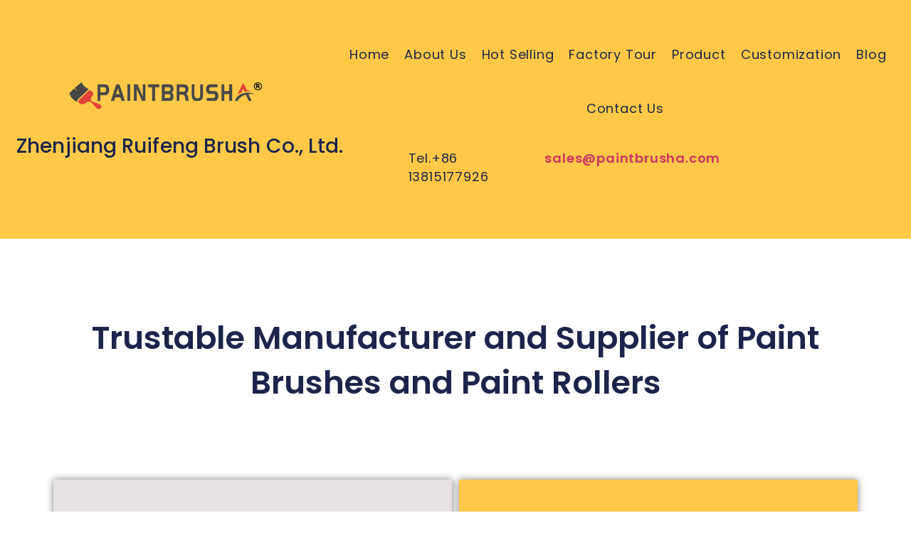

--- FILE ---
content_type: text/css; charset=UTF-8
request_url: https://paintbrusha.com/wp-content/uploads/elementor/css/post-524.css?ver=1742470079
body_size: 705
content:
.elementor-kit-524{--e-global-color-primary:#FFC947;--e-global-color-secondary:#1C244B;--e-global-color-text:#1C244B;--e-global-color-accent:#EC2828;--e-global-color-2e23774:#EC2828;--e-global-color-12ca990:#FFC947;color:#1C244B;font-family:"Poppins", Sans-serif;font-size:18px;font-weight:400;line-height:26px;letter-spacing:0.8px;word-spacing:0px;--e-global-typography-sk_type_1-font-size:5em;--e-global-typography-sk_type_2-font-size:4em;--e-global-typography-sk_type_3-font-size:3em;--e-global-typography-sk_type_4-font-size:2em;--e-global-typography-sk_type_5-font-size:1.5em;--e-global-typography-sk_type_6-font-size:1.2em;--e-global-typography-sk_type_7-font-size:1em;--e-global-typography-sk_type_8-font-size:0.8em;--e-global-typography-sk_type_9-font-size:2em;--e-global-typography-sk_type_10-font-size:1.5em;--e-global-typography-sk_type_11-font-size:1em;--e-global-typography-sk_type_12-font-size:0.95em;--e-global-typography-sk_type_13-font-size:0.8em;--e-global-typography-sk_type_14-font-size:1em;--e-global-typography-sk_type_15-font-size:1em;--e-global-color-sk_color_1:#FFFFFF;--e-global-color-sk_color_2:#F4F4F4;--e-global-color-sk_color_3:#171720;--e-global-color-sk_color_5:#413EC5;--e-global-color-sk_color_9:#1B1B1D;--e-global-color-sk_color_10:#1B1B1D;--e-global-color-sk_color_11:#707071;--e-global-color-sk_color_12:#FFFFFF;--e-global-color-sk_color_13:#0000001A;--ang_background_light_background:#F4F4F4;--ang_background_dark_background:#171720;--ang_background_dark_heading:#FFFFFF;}.elementor-kit-524 p{margin-bottom:33px;}.elementor-kit-524 a{font-family:"Poppins", Sans-serif;font-weight:600;}.elementor-kit-524 h1{color:#1C244B;font-family:"Poppins", Sans-serif;font-weight:600;}.elementor-kit-524 h2{color:#1C244B;font-family:"Poppins", Sans-serif;font-weight:600;}.elementor-kit-524 h3{color:#1C244B;}.elementor-kit-524 h4{color:#1C244B;font-family:"Poppins", Sans-serif;font-weight:600;}.elementor-kit-524 h5{color:#1C244B;font-family:"Poppins", Sans-serif;font-weight:600;}.elementor-kit-524 h6{color:#1C244B;font-family:"Poppins", Sans-serif;font-weight:600;}.elementor-kit-524 button,.elementor-kit-524 input[type="button"],.elementor-kit-524 input[type="submit"],.elementor-kit-524 .elementor-button{font-family:"Poppins", Sans-serif;font-weight:600;}.elementor-kit-524 .sk-light-bg:not(.elementor-column){background-color:#F4F4F4;}.elementor-kit-524 .sk-dark-bg .elementor-counter-title, .elementor-kit-524 .sk-dark-bg .elementor-counter-number-wrapper{color:currentColor;}.elementor-kit-524 .sk-light-bg.elementor-column > .elementor-element-populated{background-color:#F4F4F4;}.elementor-kit-524 .sk-dark-bg:not(.elementor-column){background-color:#171720;}.elementor-kit-524 .sk-light-bg .elementor-counter-title, .elementor-kit-524 .sk-light-bg .elementor-counter-number-wrapper{color:currentColor;}.elementor-kit-524 .sk-dark-bg.elementor-column > .elementor-element-populated{background-color:#171720;}.elementor-kit-524 .sk-dark-bg{color:#FFFFFF;}.elementor-kit-524, .elementor-kit-524 .sk-text-dark{--ang_color_text_dark:#FFFFFF;}.elementor-kit-524 .sk-text-dark{color:#FFFFFF;}.elementor-kit-524 .sk-text-dark .elementor-heading-title{color:#FFFFFF;}.elementor-kit-524 .sk-dark-bg h1,.elementor-kit-524 .sk-dark-bg h1.elementor-heading-title,.elementor-kit-524 .sk-dark-bg h2,.elementor-kit-524 .sk-dark-bg h2.elementor-heading-title,.elementor-kit-524 .sk-dark-bg h3,.elementor-kit-524 .sk-dark-bg h3.elementor-heading-title,.elementor-kit-524 .sk-dark-bg h4,.elementor-kit-524 .sk-dark-bg h4.elementor-heading-title,.elementor-kit-524 .sk-dark-bg h5,.elementor-kit-524 .sk-dark-bg h5.elementor-heading-title,.elementor-kit-524 .sk-dark-bg h6,.elementor-kit-524 .sk-dark-bg h6.elementor-heading-title,.elementor-kit-524 .sk-light-bg .sk-dark-bg h1,.elementor-kit-524 .sk-light-bg .sk-dark-bg h1.elementor-heading-title,.elementor-kit-524 .sk-light-bg .sk-dark-bg h2,.elementor-kit-524 .sk-light-bg .sk-dark-bg h2.elementor-heading-title,.elementor-kit-524 .sk-light-bg .sk-dark-bg h3,.elementor-kit-524 .sk-light-bg .sk-dark-bg h3.elementor-heading-title,.elementor-kit-524 .sk-light-bg .sk-dark-bg h4,.elementor-kit-524 .sk-light-bg .sk-dark-bg h4.elementor-heading-title,.elementor-kit-524 .sk-light-bg .sk-dark-bg h5,.elementor-kit-524 .sk-light-bg .sk-dark-bg h5.elementor-heading-title,.elementor-kit-524 .sk-light-bg .sk-dark-bg h6,.elementor-kit-524 .sk-light-bg .sk-dark-bg h6.elementor-heading-title{color:#FFFFFF;}.elementor-kit-524 .elementor-repeater-item-shadow_2.elementor-element > .elementor-widget-container, .elementor-kit-524 .elementor-repeater-item-shadow_2_hover.elementor-element:hover > .elementor-widget-container, .elementor-kit-524 .elementor-repeater-item-shadow_2.elementor-element .elementor-element-populated, .elementor-kit-524 .elementor-repeater-item-shadow_2_hover.elementor-element:hover .elementor-element-populated, .elementor-kit-524 .elementor-repeater-item-shadow_2.e-container, .elementor-kit-524 .elementor-repeater-item-shadow_2_hover.e-container:hover, .elementor-kit-524 .elementor-repeater-item-shadow_2_external.elementor-element > .elementor-widget-container, .elementor-kit-524 .elementor-repeater-item-shadow_2.e-con, .elementor-kit-524 .elementor-repeater-item-shadow_2_hover.e-con:hover{box-shadow:0px 4px 16px 0px rgba(0,0,0,0.15);}.elementor-kit-524 .elementor-repeater-item-shadow_3.elementor-element > .elementor-widget-container, .elementor-kit-524 .elementor-repeater-item-shadow_3_hover.elementor-element:hover > .elementor-widget-container, .elementor-kit-524 .elementor-repeater-item-shadow_3.elementor-element .elementor-element-populated, .elementor-kit-524 .elementor-repeater-item-shadow_3_hover.elementor-element:hover .elementor-element-populated, .elementor-kit-524 .elementor-repeater-item-shadow_3.e-container, .elementor-kit-524 .elementor-repeater-item-shadow_3_hover.e-container:hover, .elementor-kit-524 .elementor-repeater-item-shadow_3_external.elementor-element > .elementor-widget-container, .elementor-kit-524 .elementor-repeater-item-shadow_3.e-con, .elementor-kit-524 .elementor-repeater-item-shadow_3_hover.e-con:hover{box-shadow:0px 20px 20px 0px rgba(0,0,0,0.15);}.elementor-kit-524 .elementor-repeater-item-shadow_4.elementor-element > .elementor-widget-container, .elementor-kit-524 .elementor-repeater-item-shadow_4_hover.elementor-element:hover > .elementor-widget-container, .elementor-kit-524 .elementor-repeater-item-shadow_4.elementor-element .elementor-element-populated, .elementor-kit-524 .elementor-repeater-item-shadow_4_hover.elementor-element:hover .elementor-element-populated, .elementor-kit-524 .elementor-repeater-item-shadow_4.e-container, .elementor-kit-524 .elementor-repeater-item-shadow_4_hover.e-container:hover, .elementor-kit-524 .elementor-repeater-item-shadow_4_external.elementor-element > .elementor-widget-container, .elementor-kit-524 .elementor-repeater-item-shadow_4.e-con, .elementor-kit-524 .elementor-repeater-item-shadow_4_hover.e-con:hover{box-shadow:0px 30px 55px 0px rgba(0,0,0,0.15);}.elementor-kit-524 .elementor-repeater-item-shadow_5.elementor-element > .elementor-widget-container, .elementor-kit-524 .elementor-repeater-item-shadow_5_hover.elementor-element:hover > .elementor-widget-container, .elementor-kit-524 .elementor-repeater-item-shadow_5.elementor-element .elementor-element-populated, .elementor-kit-524 .elementor-repeater-item-shadow_5_hover.elementor-element:hover .elementor-element-populated, .elementor-kit-524 .elementor-repeater-item-shadow_5.e-container, .elementor-kit-524 .elementor-repeater-item-shadow_5_hover.e-container:hover, .elementor-kit-524 .elementor-repeater-item-shadow_5_external.elementor-element > .elementor-widget-container, .elementor-kit-524 .elementor-repeater-item-shadow_5.e-con, .elementor-kit-524 .elementor-repeater-item-shadow_5_hover.e-con:hover{box-shadow:0px 80px 80px 0px rgba(0,0,0,0.15);}.elementor-kit-524 label{font-family:"Poppins", Sans-serif;font-size:1px;font-weight:600;}.elementor-kit-524 input:not([type="button"]):not([type="submit"]),.elementor-kit-524 textarea,.elementor-kit-524 .elementor-field-textual{font-family:"Poppins", Sans-serif;font-weight:600;}.elementor-section.elementor-section-boxed > .elementor-container{max-width:1140px;}.e-con{--container-max-width:1140px;}.elementor-widget:not(:last-child){margin-block-end:20px;}.elementor-element{--widgets-spacing:20px 20px;}{}h1.entry-title{display:var(--page-title-display);}.elementor-kit-524 e-page-transition{background-color:#FFBC7D;}.site-header{padding-right:0px;padding-left:0px;}.site-header .site-description{font-family:"Poppins", Sans-serif;font-weight:600;}.site-header .site-navigation .menu li{font-family:"Poppins", Sans-serif;font-weight:600;}.site-footer .site-description{font-family:"Poppins", Sans-serif;font-weight:600;}@media(max-width:1024px){.elementor-section.elementor-section-boxed > .elementor-container{max-width:1024px;}.e-con{--container-max-width:1024px;}}@media(max-width:767px){.elementor-section.elementor-section-boxed > .elementor-container{max-width:767px;}.e-con{--container-max-width:767px;}}

--- FILE ---
content_type: text/css; charset=UTF-8
request_url: https://paintbrusha.com/wp-content/uploads/elementor/css/post-2343.css?ver=1742470287
body_size: 699
content:
.elementor-2343 .elementor-element.elementor-element-15cf191d{margin-top:98px;margin-bottom:20px;}.elementor-2343 .elementor-element.elementor-element-15cf191d.elementor-section{padding:0px 0px 0px 0px;}.elementor-2343 .elementor-element.elementor-element-7eef5dc{text-align:center;}.elementor-2343 .elementor-element.elementor-element-7eef5dc.elementor-widget-heading .elementor-heading-title, .elementor-2343 .elementor-element.elementor-element-7eef5dc.elementor-widget-heading .elementor-heading-title.elementor-heading-title a{color:#1C244B;}.elementor-2343 .elementor-element.elementor-element-7eef5dc .elementor-heading-title{font-size:45px;line-height:63px;letter-spacing:0px;word-spacing:0px;}.elementor-2343 .elementor-element.elementor-element-df2fb3d{margin-top:90px;margin-bottom:150px;}.elementor-2343 .elementor-element.elementor-element-df2fb3d.elementor-section{padding:0px 0px 0px 0px;}.elementor-2343 .elementor-element.elementor-element-47b1ab56:not(.elementor-motion-effects-element-type-background) > .elementor-widget-wrap, .elementor-2343 .elementor-element.elementor-element-47b1ab56 > .elementor-widget-wrap > .elementor-motion-effects-container > .elementor-motion-effects-layer{background-color:#E8E2E2;}.elementor-2343 .elementor-element.elementor-element-47b1ab56 > .elementor-element-populated{box-shadow:0px 0px 10px 0px rgba(0,0,0,0.5);transition:background 0.3s, border 0.3s, border-radius 0.3s, box-shadow 0.3s;margin:5px 5px 5px 5px;--e-column-margin-right:5px;--e-column-margin-left:5px;}.elementor-2343 .elementor-element.elementor-element-47b1ab56 > .elementor-element-populated > .elementor-background-overlay{transition:background 0.3s, border-radius 0.3s, opacity 0.3s;}.elementor-2343 .elementor-element.elementor-element-47b1ab56 > .elementor-element-populated.elementor-element-populated.elementor-element-populated{padding:70px 70px 70px 70px;}.elementor-2343 .elementor-element.elementor-element-79d5c0ed .uael-heading,.elementor-2343 .elementor-element.elementor-element-79d5c0ed .uael-sub-heading, .elementor-2343 .elementor-element.elementor-element-79d5c0ed .uael-sub-heading *,.elementor-2343 .elementor-element.elementor-element-79d5c0ed .uael-subheading, .elementor-2343 .elementor-element.elementor-element-79d5c0ed .uael-subheading *, .elementor-2343 .elementor-element.elementor-element-79d5c0ed .uael-separator-parent{text-align:left;}.elementor-2343 .elementor-element.elementor-element-79d5c0ed .uael-heading-text{color:var( --e-global-color-secondary );}.elementor-2343 .elementor-element.elementor-element-79d5c0ed .uael-heading{margin:0px 0px 15px 0px;}.elementor-2343 .elementor-element.elementor-element-1f6aa1c2{color:var( --e-global-color-secondary );}.elementor-2343 .elementor-element.elementor-element-10b5fd6f .elementor-field-group{padding-right:calc( 0px/2 );padding-left:calc( 0px/2 );margin-bottom:26px;}.elementor-2343 .elementor-element.elementor-element-10b5fd6f .elementor-form-fields-wrapper{margin-left:calc( -0px/2 );margin-right:calc( -0px/2 );margin-bottom:-26px;}.elementor-2343 .elementor-element.elementor-element-10b5fd6f .elementor-field-group.recaptcha_v3-bottomleft, .elementor-2343 .elementor-element.elementor-element-10b5fd6f .elementor-field-group.recaptcha_v3-bottomright{margin-bottom:0;}body.rtl .elementor-2343 .elementor-element.elementor-element-10b5fd6f .elementor-labels-inline .elementor-field-group > label{padding-left:0px;}body:not(.rtl) .elementor-2343 .elementor-element.elementor-element-10b5fd6f .elementor-labels-inline .elementor-field-group > label{padding-right:0px;}body .elementor-2343 .elementor-element.elementor-element-10b5fd6f .elementor-labels-above .elementor-field-group > label{padding-bottom:0px;}.elementor-2343 .elementor-element.elementor-element-10b5fd6f .elementor-field-type-html{padding-bottom:0px;font-size:1px;}.elementor-2343 .elementor-element.elementor-element-10b5fd6f .elementor-field-group:not(.elementor-field-type-upload) .elementor-field:not(.elementor-select-wrapper){background-color:#ffffff;}.elementor-2343 .elementor-element.elementor-element-10b5fd6f .elementor-field-group .elementor-select-wrapper select{background-color:#ffffff;}.elementor-2343 .elementor-element.elementor-element-10b5fd6f .e-form__buttons__wrapper__button-next{background-color:var( --e-global-color-2e23774 );color:#ffffff;}.elementor-2343 .elementor-element.elementor-element-10b5fd6f .elementor-button[type="submit"]{background-color:var( --e-global-color-2e23774 );color:#ffffff;}.elementor-2343 .elementor-element.elementor-element-10b5fd6f .elementor-button[type="submit"] svg *{fill:#ffffff;}.elementor-2343 .elementor-element.elementor-element-10b5fd6f .e-form__buttons__wrapper__button-previous{color:#ffffff;}.elementor-2343 .elementor-element.elementor-element-10b5fd6f .e-form__buttons__wrapper__button-next:hover{color:#ffffff;}.elementor-2343 .elementor-element.elementor-element-10b5fd6f .elementor-button[type="submit"]:hover{color:#ffffff;}.elementor-2343 .elementor-element.elementor-element-10b5fd6f .elementor-button[type="submit"]:hover svg *{fill:#ffffff;}.elementor-2343 .elementor-element.elementor-element-10b5fd6f .e-form__buttons__wrapper__button-previous:hover{color:#ffffff;}.elementor-2343 .elementor-element.elementor-element-10b5fd6f{--e-form-steps-indicators-spacing:20px;--e-form-steps-indicator-padding:30px;--e-form-steps-indicator-inactive-secondary-color:#ffffff;--e-form-steps-indicator-active-secondary-color:#ffffff;--e-form-steps-indicator-completed-secondary-color:#ffffff;--e-form-steps-divider-width:1px;--e-form-steps-divider-gap:10px;}.elementor-2343 .elementor-element.elementor-element-39bc264 > .elementor-widget-wrap > .elementor-widget:not(.elementor-widget__width-auto):not(.elementor-widget__width-initial):not(:last-child):not(.elementor-absolute){margin-bottom:65px;}.elementor-2343 .elementor-element.elementor-element-39bc264:not(.elementor-motion-effects-element-type-background) > .elementor-widget-wrap, .elementor-2343 .elementor-element.elementor-element-39bc264 > .elementor-widget-wrap > .elementor-motion-effects-container > .elementor-motion-effects-layer{background-color:var( --e-global-color-12ca990 );}.elementor-2343 .elementor-element.elementor-element-39bc264 > .elementor-element-populated{box-shadow:0px 0px 10px 0px rgba(0,0,0,0.5);transition:background 0.3s, border 0.3s, border-radius 0.3s, box-shadow 0.3s;margin:5px 5px 5px 5px;--e-column-margin-right:5px;--e-column-margin-left:5px;}.elementor-2343 .elementor-element.elementor-element-39bc264 > .elementor-element-populated > .elementor-background-overlay{transition:background 0.3s, border-radius 0.3s, opacity 0.3s;}.elementor-2343 .elementor-element.elementor-element-39bc264 > .elementor-element-populated.elementor-element-populated.elementor-element-populated{padding:70px 70px 70px 70px;}.elementor-2343 .elementor-element.elementor-element-8b2c74f.elementor-widget-heading .elementor-heading-title, .elementor-2343 .elementor-element.elementor-element-8b2c74f.elementor-widget-heading .elementor-heading-title.elementor-heading-title a{color:var( --e-global-color-secondary );}.elementor-2343 .elementor-element.elementor-element-8b2c74f .elementor-heading-title{-webkit-text-stroke-width:0px;stroke-width:0px;-webkit-text-stroke-color:#000;stroke:#000;}.elementor-2343 .elementor-element.elementor-element-6e0829fb{text-align:left;color:#1C244B;font-family:"Poppins", Sans-serif;font-weight:600;line-height:29px;}:root{--page-title-display:none;}body.elementor-page-2343{padding:0px 0px 0px 0px;}body.elementor-page-2343:not(.elementor-motion-effects-element-type-background), body.elementor-page-2343 > .elementor-motion-effects-container > .elementor-motion-effects-layer{background-color:#FFFFFF;}@media(min-width:768px){.elementor-2343 .elementor-element.elementor-element-47b1ab56{width:50%;}.elementor-2343 .elementor-element.elementor-element-39bc264{width:50%;}}

--- FILE ---
content_type: text/css; charset=UTF-8
request_url: https://paintbrusha.com/wp-content/uploads/elementor/css/post-3563.css?ver=1742470079
body_size: 1011
content:
.elementor-3563 .elementor-element.elementor-element-5118982 > .elementor-container{max-width:1600px;min-height:198px;}.elementor-3563 .elementor-element.elementor-element-5118982 > .elementor-container > .elementor-column > .elementor-widget-wrap{align-content:center;align-items:center;}.elementor-3563 .elementor-element.elementor-element-5118982:not(.elementor-motion-effects-element-type-background), .elementor-3563 .elementor-element.elementor-element-5118982 > .elementor-motion-effects-container > .elementor-motion-effects-layer{background-color:#FFC947;}.elementor-3563 .elementor-element.elementor-element-5118982{transition:background 0.3s, border 0.3s, border-radius 0.3s, box-shadow 0.3s;margin-top:0px;margin-bottom:0px;}.elementor-3563 .elementor-element.elementor-element-5118982 > .elementor-background-overlay{transition:background 0.3s, border-radius 0.3s, opacity 0.3s;}.elementor-3563 .elementor-element.elementor-element-5118982.elementor-section{padding:60px -20px 60px 10px;}.elementor-3563 .elementor-element.elementor-element-8a0b13e > .elementor-widget-wrap > .elementor-widget:not(.elementor-widget__width-auto):not(.elementor-widget__width-initial):not(:last-child):not(.elementor-absolute){margin-bottom:10px;}.elementor-3563 .elementor-element.elementor-element-8a0b13e .elementor-element-populated .elementor-heading-title{color:#020101;}.elementor-3563 .elementor-element.elementor-element-8a0b13e > .elementor-element-populated{margin:0px 0px 0px 0px;--e-column-margin-right:0px;--e-column-margin-left:0px;}.elementor-3563 .elementor-element.elementor-element-8a0b13e > .elementor-element-populated.elementor-element-populated.elementor-element-populated{padding:26px 0px 26px 23px;}.elementor-3563 .elementor-element.elementor-element-9abcd88{text-align:center;}.elementor-3563 .elementor-element.elementor-element-9abcd88 img{width:100%;height:298px;}.elementor-3563 .elementor-element.elementor-element-9abcd88 > .elementor-widget-container{margin:-116px 98px -116px 60px;padding:0px 0px 0px 0px;}.elementor-3563 .elementor-element.elementor-element-e3077fe{text-align:center;}.elementor-3563 .elementor-element.elementor-element-e3077fe.elementor-widget-heading .elementor-heading-title, .elementor-3563 .elementor-element.elementor-element-e3077fe.elementor-widget-heading .elementor-heading-title.elementor-heading-title a{color:#1C244B;}.elementor-3563 .elementor-element.elementor-element-e3077fe .elementor-heading-title{font-size:28px;font-weight:500;line-height:62px;letter-spacing:0.1px;}.elementor-3563 .elementor-element.elementor-element-e3077fe > .elementor-widget-container{margin:0px 0px 0px 0px;}.elementor-3563 .elementor-element.elementor-element-6c01562 > .elementor-widget-wrap > .elementor-widget:not(.elementor-widget__width-auto):not(.elementor-widget__width-initial):not(:last-child):not(.elementor-absolute){margin-bottom:10px;}.elementor-3563 .elementor-element.elementor-element-6c01562 .elementor-element-populated .elementor-heading-title{color:#020101;}.elementor-3563 .elementor-element.elementor-element-6c01562 > .elementor-element-populated{margin:13px 0px 0px 0px;--e-column-margin-right:0px;--e-column-margin-left:0px;}.elementor-3563 .elementor-element.elementor-element-6c01562 > .elementor-element-populated.elementor-element-populated.elementor-element-populated{padding:26px 0px 26px 0px;}.elementor-3563 .elementor-element.elementor-element-eab460c .elementor-menu-toggle{margin-right:auto;border-width:0px;}.elementor-3563 .elementor-element.elementor-element-eab460c .elementor-nav-menu .elementor-item{font-family:var( --e-global-typography-accent-font-family ), Sans-serif;font-weight:var( --e-global-typography-accent-font-weight );}.elementor-3563 .elementor-element.elementor-element-eab460c .elementor-nav-menu--main .elementor-item.elementor-item{color:#1C244B;}.elementor-3563 .elementor-element.elementor-element-eab460c .elementor-nav-menu--main .elementor-item{padding-left:0px;padding-right:0px;padding-top:28px;padding-bottom:28px;}.elementor-3563 .elementor-element.elementor-element-eab460c{--e-nav-menu-horizontal-menu-item-margin:calc( 21px / 2 );--nav-menu-icon-size:15px;width:var( --container-widget-width, 98.033% );max-width:98.033%;--container-widget-width:98.033%;--container-widget-flex-grow:0;}.elementor-3563 .elementor-element.elementor-element-eab460c .elementor-nav-menu--main:not(.elementor-nav-menu--layout-horizontal) .elementor-nav-menu > li:not(:last-child){margin-bottom:21px;}.elementor-3563 .elementor-element.elementor-element-eab460c .elementor-nav-menu--dropdown a, .elementor-3563 .elementor-element.elementor-element-eab460c .elementor-menu-toggle{color:#1C244B;}.elementor-3563 .elementor-element.elementor-element-eab460c .elementor-nav-menu--dropdown{background-color:#918383;}.elementor-3563 .elementor-element.elementor-element-eab460c .elementor-nav-menu--dropdown a:hover,
					.elementor-3563 .elementor-element.elementor-element-eab460c .elementor-nav-menu--dropdown a.elementor-item-active,
					.elementor-3563 .elementor-element.elementor-element-eab460c .elementor-nav-menu--dropdown a.highlighted,
					.elementor-3563 .elementor-element.elementor-element-eab460c .elementor-menu-toggle:hover{color:var( --e-global-color-accent );}.elementor-3563 .elementor-element.elementor-element-eab460c .elementor-nav-menu--dropdown a:hover,
					.elementor-3563 .elementor-element.elementor-element-eab460c .elementor-nav-menu--dropdown a.elementor-item-active,
					.elementor-3563 .elementor-element.elementor-element-eab460c .elementor-nav-menu--dropdown a.highlighted{background-color:var( --e-global-color-primary );}.elementor-3563 .elementor-element.elementor-element-eab460c .elementor-nav-menu--dropdown .elementor-item, .elementor-3563 .elementor-element.elementor-element-eab460c .elementor-nav-menu--dropdown  .elementor-sub-item{font-family:var( --e-global-typography-secondary-font-family ), Sans-serif;font-size:var( --e-global-typography-secondary-font-size );font-weight:var( --e-global-typography-secondary-font-weight );}.elementor-3563 .elementor-element.elementor-element-eab460c .elementor-nav-menu--main .elementor-nav-menu--dropdown, .elementor-3563 .elementor-element.elementor-element-eab460c .elementor-nav-menu__container.elementor-nav-menu--dropdown{box-shadow:0px 0px 30px 0px rgba(0, 0, 0, 0.199);}.elementor-3563 .elementor-element.elementor-element-eab460c > .elementor-widget-container{padding:0px 0px 0px 0px;}.elementor-3563 .elementor-element.elementor-element-d04b5aa > .elementor-container{max-width:862px;}.elementor-3563 .elementor-element.elementor-element-d04b5aa{margin-top:-13px;margin-bottom:5px;}.elementor-3563 .elementor-element.elementor-element-d04b5aa.elementor-section{padding:22px 120px 0px 179px;}.elementor-3563 .elementor-element.elementor-element-2ea8eb7 > .elementor-widget-wrap > .elementor-widget:not(.elementor-widget__width-auto):not(.elementor-widget__width-initial):not(:last-child):not(.elementor-absolute){margin-bottom:0px;}.elementor-3563 .elementor-element.elementor-element-2ea8eb7 > .elementor-element-populated{margin:0px 0px 0px -98px;--e-column-margin-right:0px;--e-column-margin-left:-98px;}.elementor-3563 .elementor-element.elementor-element-38aab8c{text-align:left;width:var( --container-widget-width, 89% );max-width:89%;--container-widget-width:89%;--container-widget-flex-grow:0;}.elementor-3563 .elementor-element.elementor-element-801d22c > .elementor-element-populated{margin:0px 0px 0px -98px;--e-column-margin-right:0px;--e-column-margin-left:-98px;}.elementor-3563 .elementor-element.elementor-element-5f84aba{column-gap:0px;width:var( --container-widget-width, 103.755% );max-width:103.755%;--container-widget-width:103.755%;--container-widget-flex-grow:0;}@media(max-width:1024px){.elementor-3563 .elementor-element.elementor-element-eab460c .elementor-nav-menu--main .elementor-item{padding-left:8px;padding-right:8px;padding-top:25px;padding-bottom:25px;}.elementor-3563 .elementor-element.elementor-element-eab460c{--e-nav-menu-horizontal-menu-item-margin:calc( 29px / 2 );width:var( --container-widget-width, 633.24px );max-width:633.24px;--container-widget-width:633.24px;--container-widget-flex-grow:0;}.elementor-3563 .elementor-element.elementor-element-eab460c .elementor-nav-menu--main:not(.elementor-nav-menu--layout-horizontal) .elementor-nav-menu > li:not(:last-child){margin-bottom:29px;}.elementor-3563 .elementor-element.elementor-element-eab460c .elementor-nav-menu--dropdown .elementor-item, .elementor-3563 .elementor-element.elementor-element-eab460c .elementor-nav-menu--dropdown  .elementor-sub-item{font-size:var( --e-global-typography-secondary-font-size );}.elementor-3563 .elementor-element.elementor-element-4eb60e6 > .elementor-element-populated{margin:0px -89px 0px 0px;--e-column-margin-right:-89px;--e-column-margin-left:0px;}}@media(min-width:768px){.elementor-3563 .elementor-element.elementor-element-8a0b13e{width:37.702%;}.elementor-3563 .elementor-element.elementor-element-6c01562{width:62.298%;}.elementor-3563 .elementor-element.elementor-element-2ea8eb7{width:38.498%;}.elementor-3563 .elementor-element.elementor-element-801d22c{width:32.679%;}.elementor-3563 .elementor-element.elementor-element-4eb60e6{width:28.489%;}}@media(max-width:1024px) and (min-width:768px){.elementor-3563 .elementor-element.elementor-element-8a0b13e{width:80%;}.elementor-3563 .elementor-element.elementor-element-6c01562{width:80%;}}@media(max-width:767px){.elementor-3563 .elementor-element.elementor-element-5118982.elementor-section{padding:58px 23px 28px 56px;}.elementor-3563 .elementor-element.elementor-element-8a0b13e{width:100%;}.elementor-3563 .elementor-element.elementor-element-8a0b13e > .elementor-element-populated{margin:0px 0px 0px 3px;--e-column-margin-right:0px;--e-column-margin-left:3px;}.elementor-3563 .elementor-element.elementor-element-8a0b13e > .elementor-element-populated.elementor-element-populated.elementor-element-populated{padding:0px 0px 0px 0px;}.elementor-3563 .elementor-element.elementor-element-9abcd88 img{width:100%;}.elementor-3563 .elementor-element.elementor-element-9abcd88 > .elementor-widget-container{margin:-96px -64px -96px -77px;}.elementor-3563 .elementor-element.elementor-element-e3077fe{text-align:left;width:100%;max-width:100%;}.elementor-3563 .elementor-element.elementor-element-e3077fe .elementor-heading-title{font-size:30px;line-height:1.5em;}.elementor-3563 .elementor-element.elementor-element-e3077fe > .elementor-widget-container{margin:0px 0px 0px 21px;padding:0px 0px 0px 0px;}.elementor-3563 .elementor-element.elementor-element-6c01562{width:100%;}.elementor-3563 .elementor-element.elementor-element-6c01562 > .elementor-element-populated{margin:0px 0px 0px 0px;--e-column-margin-right:0px;--e-column-margin-left:0px;}.elementor-3563 .elementor-element.elementor-element-6c01562 > .elementor-element-populated.elementor-element-populated.elementor-element-populated{padding:0px 0px 0px 0px;}.elementor-3563 .elementor-element.elementor-element-eab460c .elementor-nav-menu--dropdown .elementor-item, .elementor-3563 .elementor-element.elementor-element-eab460c .elementor-nav-menu--dropdown  .elementor-sub-item{font-size:var( --e-global-typography-secondary-font-size );}.elementor-3563 .elementor-element.elementor-element-eab460c > .elementor-widget-container{margin:0px 0px 0px 0px;}.elementor-3563 .elementor-element.elementor-element-d04b5aa > .elementor-container{max-width:862px;}.elementor-3563 .elementor-element.elementor-element-d04b5aa{margin-top:0px;margin-bottom:-20px;}.elementor-3563 .elementor-element.elementor-element-d04b5aa.elementor-section{padding:10px 0px 0px 0px;}.elementor-3563 .elementor-element.elementor-element-2ea8eb7 > .elementor-element-populated{margin:0px 0px 0px 0px;--e-column-margin-right:0px;--e-column-margin-left:0px;}.elementor-3563 .elementor-element.elementor-element-801d22c > .elementor-element-populated{margin:0px 0px 0px 0px;--e-column-margin-right:0px;--e-column-margin-left:0px;}.elementor-3563 .elementor-element.elementor-element-4eb60e6 > .elementor-element-populated{margin:0px 0px 0px 0px;--e-column-margin-right:0px;--e-column-margin-left:0px;}.elementor-3563 .elementor-element.elementor-element-4eb60e6 > .elementor-element-populated.elementor-element-populated.elementor-element-populated{padding:0px 0px 0px 0px;}}/* Start custom CSS for nav-menu, class: .elementor-element-eab460c */.elementor-nav-menu .menu-item-has-children .sub-menu a.elementor-sub-item{
    margin: 0;
}/* End custom CSS */

--- FILE ---
content_type: text/css; charset=UTF-8
request_url: https://paintbrusha.com/wp-content/uploads/elementor/css/post-3582.css?ver=1759657297
body_size: 541
content:
.elementor-3582 .elementor-element.elementor-element-6a60b7a5:not(.elementor-motion-effects-element-type-background), .elementor-3582 .elementor-element.elementor-element-6a60b7a5 > .elementor-motion-effects-container > .elementor-motion-effects-layer{background-color:#FFC947;}.elementor-3582 .elementor-element.elementor-element-6a60b7a5{transition:background 0.3s, border 0.3s, border-radius 0.3s, box-shadow 0.3s;margin-top:100px;margin-bottom:0px;}.elementor-3582 .elementor-element.elementor-element-6a60b7a5 > .elementor-background-overlay{transition:background 0.3s, border-radius 0.3s, opacity 0.3s;}.elementor-3582 .elementor-element.elementor-element-6a60b7a5.elementor-section{padding:55px 0px 18px 0px;}.elementor-3582 .elementor-element.elementor-element-13c66763 > .elementor-widget-wrap > .elementor-widget:not(.elementor-widget__width-auto):not(.elementor-widget__width-initial):not(:last-child):not(.elementor-absolute){margin-bottom:8px;}.elementor-3582 .elementor-element.elementor-element-13c66763 > .elementor-element-populated{margin:4px 4px 4px 4px;--e-column-margin-right:4px;--e-column-margin-left:4px;}.elementor-3582 .elementor-element.elementor-element-13c66763 > .elementor-element-populated.elementor-element-populated.elementor-element-populated{padding:0px 35px 0px 0px;}.elementor-3582 .elementor-element.elementor-element-30d92157{text-align:center;}.elementor-3582 .elementor-element.elementor-element-30d92157 img{width:301px;}.elementor-3582 .elementor-element.elementor-element-30d92157 > .elementor-widget-container{margin:-102px -22px -102px -102px;}.elementor-3582 .elementor-element.elementor-element-60c42c6a{column-gap:0px;text-align:center;color:#020101;font-size:18px;font-weight:500;line-height:21px;letter-spacing:0.5px;}.elementor-3582 .elementor-element.elementor-element-60c42c6a > .elementor-widget-container{margin:0px 50px 0px 0px;padding:0px 0px 0px 0px;}.elementor-bc-flex-widget .elementor-3582 .elementor-element.elementor-element-d4e3d08.elementor-column .elementor-widget-wrap{align-items:flex-start;}.elementor-3582 .elementor-element.elementor-element-d4e3d08.elementor-column.elementor-element[data-element_type="column"] > .elementor-widget-wrap.elementor-element-populated{align-content:flex-start;align-items:flex-start;}.elementor-3582 .elementor-element.elementor-element-d4e3d08 > .elementor-widget-wrap > .elementor-widget:not(.elementor-widget__width-auto):not(.elementor-widget__width-initial):not(:last-child):not(.elementor-absolute){margin-bottom:18px;}.elementor-3582 .elementor-element.elementor-element-d4e3d08 > .elementor-element-populated{color:#010202;margin:0px 0px 0px 0px;--e-column-margin-right:0px;--e-column-margin-left:0px;}.elementor-3582 .elementor-element.elementor-element-d4e3d08 .elementor-element-populated a{color:#010202;}.elementor-3582 .elementor-element.elementor-element-d4e3d08 > .elementor-element-populated.elementor-element-populated.elementor-element-populated{padding:35px 0px 0px 139px;}.elementor-3582 .elementor-element.elementor-element-45ed8da{text-align:left;}.elementor-3582 .elementor-element.elementor-element-45ed8da.elementor-widget-heading .elementor-heading-title, .elementor-3582 .elementor-element.elementor-element-45ed8da.elementor-widget-heading .elementor-heading-title.elementor-heading-title a{color:#010202;}.elementor-3582 .elementor-element.elementor-element-45ed8da .elementor-heading-title{font-size:22px;font-weight:500;}.elementor-3582 .elementor-element.elementor-element-1f9bad6{column-gap:0px;text-align:justify;font-size:18px;line-height:39px;letter-spacing:0.5px;word-spacing:0px;text-shadow:0px 0px 0px rgba(0,0,0,0.3);}.elementor-3582 .elementor-element.elementor-element-4bec891:not(.elementor-motion-effects-element-type-background), .elementor-3582 .elementor-element.elementor-element-4bec891 > .elementor-motion-effects-container > .elementor-motion-effects-layer{background-color:#FFC947;}.elementor-3582 .elementor-element.elementor-element-4bec891{transition:background 0.3s, border 0.3s, border-radius 0.3s, box-shadow 0.3s;margin-top:-3px;margin-bottom:-66px;}.elementor-3582 .elementor-element.elementor-element-4bec891 > .elementor-background-overlay{transition:background 0.3s, border-radius 0.3s, opacity 0.3s;}.elementor-3582 .elementor-element.elementor-element-4bec891.elementor-section{padding:0px 0px 0px 0px;}.elementor-3582 .elementor-element.elementor-element-0212acd{text-align:left;color:#020101;}.elementor-3582 .elementor-element.elementor-element-0212acd > .elementor-widget-container{margin:0px 0px 0px 0px;padding:0px 0px 0px 0px;}@media(max-width:1024px){.elementor-3582 .elementor-element.elementor-element-6a60b7a5.elementor-section{padding:50px 20px 50px 20px;}.elementor-3582 .elementor-element.elementor-element-13c66763 > .elementor-element-populated{margin:0% 0% 0% 0%;--e-column-margin-right:0%;--e-column-margin-left:0%;}.elementor-3582 .elementor-element.elementor-element-13c66763 > .elementor-element-populated.elementor-element-populated.elementor-element-populated{padding:0px 0px 0px 123px;}.elementor-3582 .elementor-element.elementor-element-60c42c6a > .elementor-widget-container{margin:0px 0px 0px -90px;}.elementor-3582 .elementor-element.elementor-element-d4e3d08 > .elementor-element-populated{margin:28px 28px 28px 28px;--e-column-margin-right:28px;--e-column-margin-left:28px;}.elementor-3582 .elementor-element.elementor-element-d4e3d08 > .elementor-element-populated.elementor-element-populated.elementor-element-populated{padding:0px 0px 0px 79px;}.elementor-3582 .elementor-element.elementor-element-45ed8da .elementor-heading-title{font-size:18px;}.elementor-3582 .elementor-element.elementor-element-1f9bad6{column-gap:0px;text-align:left;font-size:14px;line-height:1.9em;}.elementor-3582 .elementor-element.elementor-element-1f9bad6 > .elementor-widget-container{margin:0px 0px 0px 0px;padding:0px 0px 0px 0px;}}@media(max-width:767px){.elementor-3582 .elementor-element.elementor-element-6a60b7a5.elementor-section{padding:35px 20px 35px 20px;}.elementor-3582 .elementor-element.elementor-element-13c66763 > .elementor-element-populated{margin:0px 0px 50px 0px;--e-column-margin-right:0px;--e-column-margin-left:0px;}.elementor-3582 .elementor-element.elementor-element-13c66763 > .elementor-element-populated.elementor-element-populated.elementor-element-populated{padding:10px 10px 10px 10px;}.elementor-3582 .elementor-element.elementor-element-30d92157{text-align:left;}.elementor-3582 .elementor-element.elementor-element-30d92157 img{width:235px;max-width:88%;}.elementor-3582 .elementor-element.elementor-element-30d92157 > .elementor-widget-container{margin:0px 0px -60px 0px;}.elementor-3582 .elementor-element.elementor-element-60c42c6a{text-align:left;}.elementor-3582 .elementor-element.elementor-element-60c42c6a > .elementor-widget-container{margin:0px 0px 0px 0px;}.elementor-3582 .elementor-element.elementor-element-d4e3d08{width:76%;}.elementor-3582 .elementor-element.elementor-element-d4e3d08 > .elementor-element-populated.elementor-element-populated.elementor-element-populated{padding:0px 0px 0px 0px;}.elementor-3582 .elementor-element.elementor-element-45ed8da{text-align:left;}.elementor-3582 .elementor-element.elementor-element-45ed8da .elementor-heading-title{letter-spacing:-0.4px;}.elementor-3582 .elementor-element.elementor-element-1f9bad6{column-gap:0px;font-size:15px;line-height:1.7em;}}@media(min-width:768px){.elementor-3582 .elementor-element.elementor-element-13c66763{width:56%;}.elementor-3582 .elementor-element.elementor-element-d4e3d08{width:44%;}}@media(max-width:1024px) and (min-width:768px){.elementor-3582 .elementor-element.elementor-element-13c66763{width:35%;}.elementor-3582 .elementor-element.elementor-element-d4e3d08{width:33%;}}